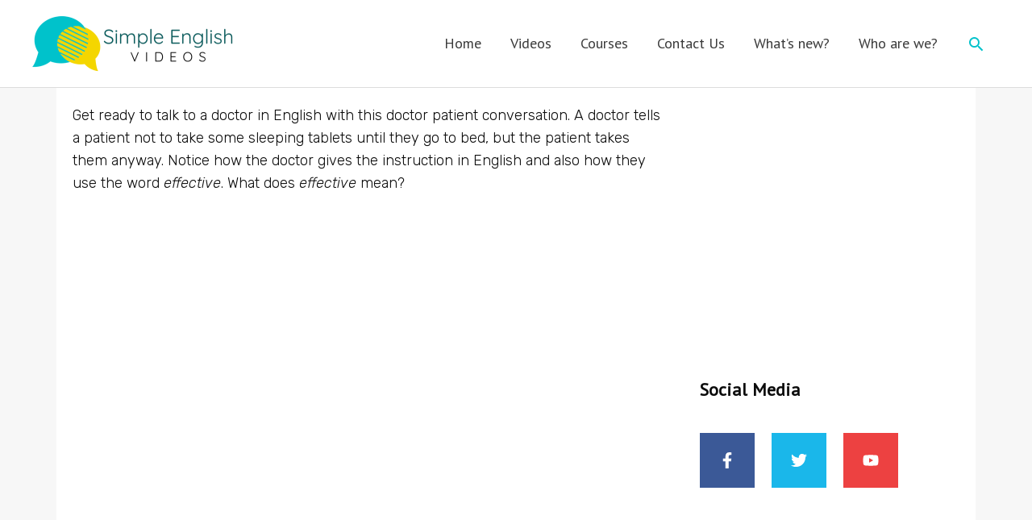

--- FILE ---
content_type: text/html; charset=utf-8
request_url: https://www.google.com/recaptcha/api2/aframe
body_size: 266
content:
<!DOCTYPE HTML><html><head><meta http-equiv="content-type" content="text/html; charset=UTF-8"></head><body><script nonce="ILEqr4vilOtpBmU66Fg6xg">/** Anti-fraud and anti-abuse applications only. See google.com/recaptcha */ try{var clients={'sodar':'https://pagead2.googlesyndication.com/pagead/sodar?'};window.addEventListener("message",function(a){try{if(a.source===window.parent){var b=JSON.parse(a.data);var c=clients[b['id']];if(c){var d=document.createElement('img');d.src=c+b['params']+'&rc='+(localStorage.getItem("rc::a")?sessionStorage.getItem("rc::b"):"");window.document.body.appendChild(d);sessionStorage.setItem("rc::e",parseInt(sessionStorage.getItem("rc::e")||0)+1);localStorage.setItem("rc::h",'1768746345482');}}}catch(b){}});window.parent.postMessage("_grecaptcha_ready", "*");}catch(b){}</script></body></html>

--- FILE ---
content_type: text/css
request_url: https://www.simpleenglishvideos.com/wp-content/uploads/elementor/css/post-11276.css?ver=1761894881
body_size: 852
content:
.elementor-11276 .elementor-element.elementor-element-e146bf3:not(.elementor-motion-effects-element-type-background), .elementor-11276 .elementor-element.elementor-element-e146bf3 > .elementor-motion-effects-container > .elementor-motion-effects-layer{background-image:url("https://www.simpleenglishvideos.com/wp-content/uploads/2020/09/sevbanner.jpg");background-position:center center;background-repeat:no-repeat;background-size:cover;}.elementor-11276 .elementor-element.elementor-element-e146bf3 > .elementor-background-overlay{background-color:transparent;background-image:linear-gradient(180deg, rgba(0,15,43,0.79) -50%, #000f2b 64%);opacity:0.89;transition:background 0.3s, border-radius 0.3s, opacity 0.3s;}.elementor-11276 .elementor-element.elementor-element-e146bf3{transition:background 0.3s, border 0.3s, border-radius 0.3s, box-shadow 0.3s;margin-top:0px;margin-bottom:-85px;padding:34px 0px 34px 0px;}.elementor-11276 .elementor-element.elementor-element-e146bf3 > .elementor-shape-top svg{width:calc(158% + 1.3px);height:33px;}.elementor-11276 .elementor-element.elementor-element-91f0d95{padding:20px 0px 0px 0px;}.elementor-11276 .elementor-element.elementor-element-98d4c04 > .elementor-widget-container{padding:20px 20px 20px 20px;}.elementor-11276 .elementor-element.elementor-element-98d4c04 img{width:300px;}.elementor-11276 .elementor-element.elementor-element-8a2dfe1{padding:0px 0px 0px 0px;}.elementor-11276 .elementor-element.elementor-element-5667acd > .elementor-widget-wrap > .elementor-widget:not(.elementor-widget__width-auto):not(.elementor-widget__width-initial):not(:last-child):not(.elementor-absolute){margin-bottom:0px;}.elementor-11276 .elementor-element.elementor-element-b078744{--grid-template-columns:repeat(0, auto);--icon-size:22px;--grid-column-gap:6px;--grid-row-gap:0px;}.elementor-11276 .elementor-element.elementor-element-b078744 .elementor-widget-container{text-align:center;}.elementor-11276 .elementor-element.elementor-element-b078744 > .elementor-widget-container{margin:-3px 0px 0px 0px;padding:0px 0px 0px 0px;}.elementor-11276 .elementor-element.elementor-element-b078744 .elementor-social-icon{background-color:rgba(247,247,247,0);}.elementor-11276 .elementor-element.elementor-element-b078744 .elementor-social-icon i{color:#f4f4f4;}.elementor-11276 .elementor-element.elementor-element-b078744 .elementor-social-icon svg{fill:#f4f4f4;}.elementor-11276 .elementor-element.elementor-element-b078744 .elementor-social-icon:hover{background-color:rgba(0,0,0,0);}.elementor-11276 .elementor-element.elementor-element-b078744 .elementor-social-icon:hover i{color:#2FCAC6;}.elementor-11276 .elementor-element.elementor-element-b078744 .elementor-social-icon:hover svg{fill:#2FCAC6;}.elementor-11276 .elementor-element.elementor-element-d368a14 .elementor-nav-menu--main .elementor-item{color:#FFFFFF;fill:#FFFFFF;}.elementor-11276 .elementor-element.elementor-element-d368a14 .elementor-nav-menu--main:not(.e--pointer-framed) .elementor-item:before,
					.elementor-11276 .elementor-element.elementor-element-d368a14 .elementor-nav-menu--main:not(.e--pointer-framed) .elementor-item:after{background-color:#FFFFFF;}.elementor-11276 .elementor-element.elementor-element-d368a14 .e--pointer-framed .elementor-item:before,
					.elementor-11276 .elementor-element.elementor-element-d368a14 .e--pointer-framed .elementor-item:after{border-color:#FFFFFF;}.elementor-11276 .elementor-element.elementor-element-d368a14 .e--pointer-framed .elementor-item:before{border-width:2px;}.elementor-11276 .elementor-element.elementor-element-d368a14 .e--pointer-framed.e--animation-draw .elementor-item:before{border-width:0 0 2px 2px;}.elementor-11276 .elementor-element.elementor-element-d368a14 .e--pointer-framed.e--animation-draw .elementor-item:after{border-width:2px 2px 0 0;}.elementor-11276 .elementor-element.elementor-element-d368a14 .e--pointer-framed.e--animation-corners .elementor-item:before{border-width:2px 0 0 2px;}.elementor-11276 .elementor-element.elementor-element-d368a14 .e--pointer-framed.e--animation-corners .elementor-item:after{border-width:0 2px 2px 0;}.elementor-11276 .elementor-element.elementor-element-d368a14 .e--pointer-underline .elementor-item:after,
					 .elementor-11276 .elementor-element.elementor-element-d368a14 .e--pointer-overline .elementor-item:before,
					 .elementor-11276 .elementor-element.elementor-element-d368a14 .e--pointer-double-line .elementor-item:before,
					 .elementor-11276 .elementor-element.elementor-element-d368a14 .e--pointer-double-line .elementor-item:after{height:2px;}.elementor-theme-builder-content-area{height:400px;}.elementor-location-header:before, .elementor-location-footer:before{content:"";display:table;clear:both;}@media(max-width:1024px){.elementor-11276 .elementor-element.elementor-element-e146bf3{margin-top:0px;margin-bottom:-75px;padding:6px 30px 80px 30px;}}@media(max-width:767px){.elementor-11276 .elementor-element.elementor-element-e146bf3{margin-top:0px;margin-bottom:-90px;padding:0px 0px 110px 0px;}}

--- FILE ---
content_type: text/css
request_url: https://www.simpleenglishvideos.com/wp-content/uploads/elementor/css/post-11458.css?ver=1761894923
body_size: 1441
content:
.elementor-11458 .elementor-element.elementor-element-7195c9f0:not(.elementor-motion-effects-element-type-background), .elementor-11458 .elementor-element.elementor-element-7195c9f0 > .elementor-motion-effects-container > .elementor-motion-effects-layer{background-color:var( --e-global-color-546c305 );}.elementor-11458 .elementor-element.elementor-element-7195c9f0{transition:background 0.3s, border 0.3s, border-radius 0.3s, box-shadow 0.3s;padding:0px 0px 40px 0px;}.elementor-11458 .elementor-element.elementor-element-7195c9f0 > .elementor-background-overlay{transition:background 0.3s, border-radius 0.3s, opacity 0.3s;}.elementor-11458 .elementor-element.elementor-element-41a1ebfc:not(.elementor-motion-effects-element-type-background) > .elementor-widget-wrap, .elementor-11458 .elementor-element.elementor-element-41a1ebfc > .elementor-widget-wrap > .elementor-motion-effects-container > .elementor-motion-effects-layer{background-color:#FFFFFF;}.elementor-11458 .elementor-element.elementor-element-41a1ebfc > .elementor-widget-wrap > .elementor-widget:not(.elementor-widget__width-auto):not(.elementor-widget__width-initial):not(:last-child):not(.elementor-absolute){margin-bottom:50px;}.elementor-11458 .elementor-element.elementor-element-41a1ebfc > .elementor-element-populated{transition:background 0.3s, border 0.3s, border-radius 0.3s, box-shadow 0.3s;padding:20px 50px 0px 20px;}.elementor-11458 .elementor-element.elementor-element-41a1ebfc > .elementor-element-populated > .elementor-background-overlay{transition:background 0.3s, border-radius 0.3s, opacity 0.3s;}.elementor-11458 .elementor-element.elementor-element-749c8765 .elementor-widget-container{font-family:"Rubik", Sans-serif;font-size:36px;line-height:1.4em;color:#0c0c0c;}.elementor-11458 .elementor-element.elementor-element-75420db4{width:var( --container-widget-width, 100.137% );max-width:100.137%;--container-widget-width:100.137%;--container-widget-flex-grow:0;text-align:left;color:#0c0c0c;font-family:"Rubik", Sans-serif;font-size:18px;font-weight:300;}.elementor-11458 .elementor-element.elementor-element-75420db4.elementor-element{--flex-grow:0;--flex-shrink:0;}.elementor-11458 .elementor-element.elementor-element-2d346c08{margin-top:30px;margin-bottom:80px;}.elementor-bc-flex-widget .elementor-11458 .elementor-element.elementor-element-50d98ca7.elementor-column .elementor-widget-wrap{align-items:center;}.elementor-11458 .elementor-element.elementor-element-50d98ca7.elementor-column.elementor-element[data-element_type="column"] > .elementor-widget-wrap.elementor-element-populated{align-content:center;align-items:center;}.elementor-11458 .elementor-element.elementor-element-6111c049 .elementor-heading-title{font-size:22px;font-weight:500;color:#0c0c0c;}.elementor-bc-flex-widget .elementor-11458 .elementor-element.elementor-element-84d50b4.elementor-column .elementor-widget-wrap{align-items:center;}.elementor-11458 .elementor-element.elementor-element-84d50b4.elementor-column.elementor-element[data-element_type="column"] > .elementor-widget-wrap.elementor-element-populated{align-content:center;align-items:center;}.elementor-11458 .elementor-element.elementor-element-84d50b4 > .elementor-element-populated{padding:0px 0px 0px 0px;}.elementor-11458 .elementor-element.elementor-element-2e68e824{--alignment:right;--grid-side-margin:10px;--grid-column-gap:10px;--grid-row-gap:0px;--grid-bottom-margin:0px;}.elementor-11458 .elementor-element.elementor-element-2e68e824 .elementor-share-btn{font-size:calc(1px * 10);}.elementor-11458 .elementor-element.elementor-element-2e68e824 .elementor-share-btn__icon{--e-share-buttons-icon-size:1.6em;}.elementor-11458 .elementor-element.elementor-element-2e68e824 .elementor-share-btn__title{font-family:"Rubik", Sans-serif;font-size:16px;font-weight:200;}.elementor-11458 .elementor-element.elementor-element-51d6f66d > .elementor-widget-container{background-color:var( --e-global-color-546c305 );margin:0px 0px 20px 0px;padding:10px 10px 20px 10px;}.elementor-11458 .elementor-element.elementor-element-51d6f66d.ha-has-bg-overlay:hover > .elementor-widget-container::before{transition:background 0.3s;}.elementor-11458 .elementor-element.elementor-element-31a4f5cf:not(.elementor-motion-effects-element-type-background) > .elementor-widget-wrap, .elementor-11458 .elementor-element.elementor-element-31a4f5cf > .elementor-widget-wrap > .elementor-motion-effects-container > .elementor-motion-effects-layer{background-color:#FFFFFF;}.elementor-11458 .elementor-element.elementor-element-31a4f5cf > .elementor-element-populated{transition:background 0.3s, border 0.3s, border-radius 0.3s, box-shadow 0.3s;padding:20px 20px 0px 0px;}.elementor-11458 .elementor-element.elementor-element-31a4f5cf > .elementor-element-populated > .elementor-background-overlay{transition:background 0.3s, border-radius 0.3s, opacity 0.3s;}.elementor-11458 .elementor-element.elementor-element-3bbbe263 > .elementor-widget-container{margin:70px 0px 0px 0px;}.elementor-11458 .elementor-element.elementor-element-3bbbe263 .elementor-heading-title{font-size:22px;font-weight:600;color:#0c0c0c;}.elementor-11458 .elementor-element.elementor-element-5db16fd9 .elementor-repeater-item-1872cd5.elementor-social-icon{background-color:#3b5997;}.elementor-11458 .elementor-element.elementor-element-5db16fd9 .elementor-repeater-item-1872cd5.elementor-social-icon i{color:#ffffff;}.elementor-11458 .elementor-element.elementor-element-5db16fd9 .elementor-repeater-item-1872cd5.elementor-social-icon svg{fill:#ffffff;}.elementor-11458 .elementor-element.elementor-element-5db16fd9 .elementor-repeater-item-a81b987.elementor-social-icon{background-color:#1ab7ea;}.elementor-11458 .elementor-element.elementor-element-5db16fd9 .elementor-repeater-item-a81b987.elementor-social-icon i{color:#ffffff;}.elementor-11458 .elementor-element.elementor-element-5db16fd9 .elementor-repeater-item-a81b987.elementor-social-icon svg{fill:#ffffff;}.elementor-11458 .elementor-element.elementor-element-5db16fd9 .elementor-repeater-item-b178676.elementor-social-icon{background-color:#ed4141;}.elementor-11458 .elementor-element.elementor-element-5db16fd9 .elementor-repeater-item-b178676.elementor-social-icon i{color:#ffffff;}.elementor-11458 .elementor-element.elementor-element-5db16fd9 .elementor-repeater-item-b178676.elementor-social-icon svg{fill:#ffffff;}.elementor-11458 .elementor-element.elementor-element-5db16fd9{--grid-template-columns:repeat(0, auto);--icon-size:20px;--grid-column-gap:16px;--grid-row-gap:0px;}.elementor-11458 .elementor-element.elementor-element-5db16fd9 .elementor-widget-container{text-align:left;}.elementor-11458 .elementor-element.elementor-element-5db16fd9 > .elementor-widget-container{margin:20px 0px 0px 0px;}.elementor-11458 .elementor-element.elementor-element-5db16fd9 .elementor-social-icon{--icon-padding:1.2em;}.elementor-11458 .elementor-element.elementor-element-439b51ed > .elementor-container{max-width:1400px;}.elementor-11458 .elementor-element.elementor-element-439b51ed{margin-top:40px;margin-bottom:0px;}.elementor-11458 .elementor-element.elementor-element-79862fa3 > .elementor-element-populated{padding:0px 0px 0px 0px;}.elementor-11458 .elementor-element.elementor-element-fbfc913 > .elementor-widget-container{background-color:#f7f7f7;padding:30px 30px 30px 30px;border-style:solid;border-width:1px 1px 1px 1px;border-color:rgba(12,12,12,0.1);}.elementor-11458 .elementor-element.elementor-element-fbfc913.ha-has-bg-overlay:hover > .elementor-widget-container::before{transition:background 0.3s;}.elementor-11458 .elementor-element.elementor-element-fbfc913 span.post-navigation__prev--label{color:#0c0c0c;}.elementor-11458 .elementor-element.elementor-element-fbfc913 span.post-navigation__next--label{color:#0c0c0c;}.elementor-11458 .elementor-element.elementor-element-fbfc913 span.post-navigation__prev--label, .elementor-11458 .elementor-element.elementor-element-fbfc913 span.post-navigation__next--label{font-family:"Rubik", Sans-serif;font-size:16px;font-weight:300;text-transform:capitalize;}.elementor-11458 .elementor-element.elementor-element-fbfc913 span.post-navigation__prev--title, .elementor-11458 .elementor-element.elementor-element-fbfc913 span.post-navigation__next--title{color:#0c0c0c;font-family:"Rubik", Sans-serif;font-size:18px;font-weight:400;}.elementor-11458 .elementor-element.elementor-element-fbfc913 .post-navigation__arrow-wrapper{color:#0c0c0c;fill:#0c0c0c;font-size:18px;}.elementor-11458 .elementor-element.elementor-element-fbfc913 .elementor-post-navigation__link a {gap:15px;}@media(max-width:1024px){.elementor-11458 .elementor-element.elementor-element-7195c9f0{margin-top:100px;margin-bottom:0px;}.elementor-11458 .elementor-element.elementor-element-41a1ebfc > .elementor-element-populated{padding:0px 50px 50px 50px;}.elementor-11458 .elementor-element.elementor-element-749c8765 .elementor-widget-container{font-size:26px;} .elementor-11458 .elementor-element.elementor-element-2e68e824{--grid-side-margin:25px;--grid-column-gap:25px;--grid-row-gap:25px;--grid-bottom-margin:25px;}.elementor-11458 .elementor-element.elementor-element-31a4f5cf > .elementor-element-populated{padding:0px 50px 0px 50px;}.elementor-11458 .elementor-element.elementor-element-439b51ed{padding:0px 50px 0px 50px;}}@media(max-width:767px){.elementor-11458 .elementor-element.elementor-element-7195c9f0{margin-top:50px;margin-bottom:0px;}.elementor-11458 .elementor-element.elementor-element-41a1ebfc > .elementor-element-populated{padding:0px 20px 0px 20px;}.elementor-11458 .elementor-element.elementor-element-749c8765 .elementor-widget-container{font-size:20px;}.elementor-11458 .elementor-element.elementor-element-6111c049{text-align:center;}.elementor-11458 .elementor-element.elementor-element-84d50b4{width:100%;}.elementor-11458 .elementor-element.elementor-element-84d50b4 > .elementor-element-populated{margin:20px 0px 0px 0px;--e-column-margin-right:0px;--e-column-margin-left:0px;}.elementor-11458 .elementor-element.elementor-element-2e68e824{--alignment:center;--grid-side-margin:25px;--grid-column-gap:25px;--grid-row-gap:25px;--grid-bottom-margin:25px;} .elementor-11458 .elementor-element.elementor-element-2e68e824{--grid-side-margin:25px;--grid-column-gap:25px;--grid-row-gap:25px;--grid-bottom-margin:25px;}.elementor-11458 .elementor-element.elementor-element-31a4f5cf > .elementor-element-populated{padding:20px 20px 20px 20px;}.elementor-11458 .elementor-element.elementor-element-5db16fd9{--icon-size:20px;}.elementor-11458 .elementor-element.elementor-element-5db16fd9 .elementor-social-icon{--icon-padding:1em;}.elementor-11458 .elementor-element.elementor-element-439b51ed{padding:0px 20px 0px 20px;}}@media(min-width:768px){.elementor-11458 .elementor-element.elementor-element-41a1ebfc{width:70%;}.elementor-11458 .elementor-element.elementor-element-50d98ca7{width:25%;}.elementor-11458 .elementor-element.elementor-element-84d50b4{width:75%;}.elementor-11458 .elementor-element.elementor-element-31a4f5cf{width:30%;}}@media(max-width:1024px) and (min-width:768px){.elementor-11458 .elementor-element.elementor-element-41a1ebfc{width:100%;}.elementor-11458 .elementor-element.elementor-element-50d98ca7{width:15%;}.elementor-11458 .elementor-element.elementor-element-84d50b4{width:85%;}.elementor-11458 .elementor-element.elementor-element-31a4f5cf{width:100%;}}